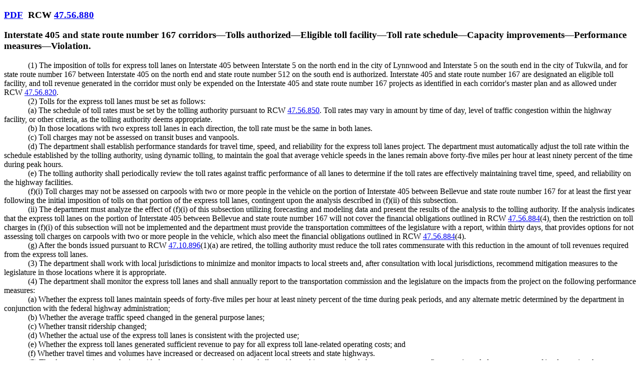

--- FILE ---
content_type: text/html
request_url: https://lawfilesext.leg.wa.gov/Law/RCW/RCW%20%2047%20%20TITLE/RCW%20%2047%20.%2056%20%20CHAPTER/RCW%20%2047%20.%2056%20.880.htm
body_size: 10341
content:
<!DOCTYPE html ><html><body><div><h3><a class="ui-btn ui-btn-inline ui-shadow ui-corner-all ui-mini" style="margin-right:10px;" href="http://app.leg.wa.gov/RCW/default.aspx?cite=47.56.880&amp;pdf=true" target="_blank">PDF</a><!-- field: Citations -->RCW  <a href='http://app.leg.wa.gov/RCW/default.aspx?cite=47.56.880'>47.56.880</a><!-- field: --></h3></div><div><h3><!-- field: CaptionsTitles -->Interstate 405 and state route number 167 corridors<span style="font-family:times new roman;">—</span>Tolls authorized<span style="font-family:times new roman;">—</span>Eligible toll facility<span style="font-family:times new roman;">—</span>Toll rate schedule<span style="font-family:times new roman;">—</span>Capacity improvements<span style="font-family:times new roman;">—</span>Performance measures<span style="font-family:times new roman;">—</span>Violation.<!-- field: --></h3></div><div><!-- field: Text --><div style="text-indent:0.5in;">(1) The imposition of tolls for express toll lanes on Interstate 405 between Interstate 5 on the north end in the city of Lynnwood and Interstate 5 on the south end in the city of Tukwila, and for state route number 167 between Interstate 405 on the north end and state route number 512 on the south end is authorized. Interstate 405 and state route number 167 are designated an eligible toll facility, and toll revenue generated in the corridor must only be expended on the Interstate 405 and state route number 167 projects as identified in each corridor's master plan and as allowed under RCW  <a href='http://app.leg.wa.gov/RCW/default.aspx?cite=47.56.820'>47.56.820</a>.</div><div style="text-indent:0.5in;">(2) Tolls for the express toll lanes must be set as follows:</div><div style="text-indent:0.5in;">(a) The schedule of toll rates must be set by the tolling authority pursuant to RCW  <a href='http://app.leg.wa.gov/RCW/default.aspx?cite=47.56.850'>47.56.850</a>. Toll rates may vary in amount by time of day, level of traffic congestion within the highway facility, or other criteria, as the tolling authority deems appropriate.</div><div style="text-indent:0.5in;">(b) In those locations with two express toll lanes in each direction, the toll rate must be the same in both lanes.</div><div style="text-indent:0.5in;">(c) Toll charges may not be assessed on transit buses and vanpools.</div><div style="text-indent:0.5in;">(d) The department shall establish performance standards for travel time, speed, and reliability for the express toll lanes project. The department must automatically adjust the toll rate within the schedule established by the tolling authority, using dynamic tolling, to maintain the goal that average vehicle speeds in the lanes remain above forty-five miles per hour at least ninety percent of the time during peak hours.</div><div style="text-indent:0.5in;">(e) The tolling authority shall periodically review the toll rates against traffic performance of all lanes to determine if the toll rates are effectively maintaining travel time, speed, and reliability on the highway facilities.</div><div style="text-indent:0.5in;">(f)(i) Toll charges may not be assessed on carpools with two or more people in the vehicle on the portion of Interstate 405 between Bellevue and state route number 167 for at least the first year following the initial imposition of tolls on that portion of the express toll lanes, contingent upon the analysis described in (f)(ii) of this subsection.</div><div style="text-indent:0.5in;">(ii) The department must analyze the effect of (f)(i) of this subsection utilizing forecasting and modeling data and present the results of the analysis to the tolling authority. If the analysis indicates that the express toll lanes on the portion of Interstate 405 between Bellevue and state route number 167 will not cover the financial obligations outlined in RCW  <a href='http://app.leg.wa.gov/RCW/default.aspx?cite=47.56.884'>47.56.884</a>(4), then the restriction on toll charges in (f)(i) of this subsection will not be implemented and the department must provide the transportation committees of the legislature with a report, within thirty days, that provides options for not assessing toll charges on carpools with two or more people in the vehicle, which also meet the financial obligations outlined in RCW  <a href='http://app.leg.wa.gov/RCW/default.aspx?cite=47.56.884'>47.56.884</a>(4).</div><div style="text-indent:0.5in;">(g) After the bonds issued pursuant to RCW  <a href='http://app.leg.wa.gov/RCW/default.aspx?cite=47.10.896'>47.10.896</a>(1)(a) are retired, the tolling authority must reduce the toll rates commensurate with this reduction in the amount of toll revenues required from the express toll lanes.</div><div style="text-indent:0.5in;">(3) The department shall work with local jurisdictions to minimize and monitor impacts to local streets and, after consultation with local jurisdictions, recommend mitigation measures to the legislature in those locations where it is appropriate.</div><div style="text-indent:0.5in;">(4) The department shall monitor the express toll lanes and shall annually report to the transportation commission and the legislature on the impacts from the project on the following performance measures:</div><div style="text-indent:0.5in;">(a) Whether the express toll lanes maintain speeds of forty-five miles per hour at least ninety percent of the time during peak periods, and any alternate metric determined by the department in conjunction with the federal highway administration;</div><div style="text-indent:0.5in;">(b) Whether the average traffic speed changed in the general purpose lanes;</div><div style="text-indent:0.5in;">(c) Whether transit ridership changed;</div><div style="text-indent:0.5in;">(d) Whether the actual use of the express toll lanes is consistent with the projected use;</div><div style="text-indent:0.5in;">(e) Whether the express toll lanes generated sufficient revenue to pay for all express toll lane-related operating costs; and</div><div style="text-indent:0.5in;">(f) Whether travel times and volumes have increased or decreased on adjacent local streets and state highways.</div><div style="text-indent:0.5in;">(5) The department, in consultation with the transportation commission, shall consider making operational changes necessary to fix any unintended consequences of implementing the express toll lanes.</div><div style="text-indent:0.5in;">(6) A violation of the lane restrictions applicable to the express toll lanes established under this section is a traffic infraction.</div><!-- TextEnd --><!-- field: --></div><div style="margin-top:15pt;margin-bottom:0pt;">[<!-- field: History --> <a href='https://lawfilesext.leg.wa.gov/biennium/2019-20/Pdf/Bills/Session Laws/Senate/5825-S.SL.pdf?cite=2019 c 421 s 11'>2019 c 421 s 11</a>;  <a href='https://lawfilesext.leg.wa.gov/biennium/2011-12/Pdf/Bills/Session Laws/House/1382.SL.pdf?cite=2011 c 369 s 3'>2011 c 369 s 3</a>.<!-- field: -->]</div><!-- field: Notes --><div style="margin-top:0.25in;margin-bottom:0.25in;"><h3>NOTES:</h3></div><div style="margin-bottom:0.2in;"><div style="text-indent:0.75in;"><span style="font-weight:bold;">Intent<span style="font-family:times new roman;">—</span>Effective date<span style="font-family:times new roman;">—</span>2019 c 421:</span> See notes following RCW  <a href='http://app.leg.wa.gov/RCW/default.aspx?cite=47.10.896'>47.10.896</a>.</div></div><div style="margin-bottom:0.2in;"><div style="text-indent:0.75in;"><span style="font-weight:bold;">Intent<span style="font-family:times new roman;">—</span>2011 c 369:</span> "The legislature recognizes that the Puget Sound region is faced with growing traffic congestion and has limited ability to expand freeway capacity due to financial, environmental, and physical constraints. Freeway high occupancy vehicle lanes have been an effective means of providing transit, vanpools, and carpools with a fast trip on congested freeway corridors, but in many cases, these lanes operate beyond their capacity during peak commute times.</div><div style="text-indent:0.75in;">It is the intent of the legislature to improve mobility for people and goods by maximizing the effectiveness of the freeway system. An express toll lanes network is one approach for managing the use of freeway high occupancy vehicle lanes and, at the same time, generating funds to improve the Interstate 405 and state route number 167 corridor. The legislature acknowledges that as one of the most congested freeway sections in the state, the combined Interstate 405 and state route number 167 corridor serves as an ideal candidate for the use of an express toll lanes network. An express toll lanes network could provide benefits for movement of vehicles and people, as well as having the potential to generate revenue for other improvements in the Interstate 405 and state route number 167 corridor, also known as the eastside corridor.</div><div style="text-indent:0.75in;">The legislature also recognizes the need for geographic balance and regional equity in decisions regarding tolling and pricing, and intends to consider the implementation of express toll lanes on other facilities in the region in the future. It is further the intent of the legislature to use its evaluation of initial express toll lanes on Interstate 405 to guide additions to the express toll lanes network, particularly in the most congested areas of the Interstate 405 and state route number 167 corridor, such as the Renton-to-Bellevue segment and the Interstate 405/state route number 167 interchange, with the ultimate goal of continuous express toll lanes from Puyallup to Lynnwood.</div><div style="text-indent:0.75in;">Therefore, it is the intent of this act to direct the department of transportation to develop and operate express toll lanes on Interstate 405 between the city of Bellevue on the south end and Interstate 5 on the north end and to conduct an evaluation of that project to determine the impacts on the movement of vehicles and people through the Interstate 405 and state route number 167 corridor, effectiveness for transit, carpools and single occupancy vehicles, and feasibility of financing capacity improvements through tolls." [ <a href='https://lawfilesext.leg.wa.gov/biennium/2011-12/Pdf/Bills/Session Laws/House/1382.SL.pdf?cite=2011 c 369 s 1'>2011 c 369 s 1</a>.]</div></div><!-- field: --></body></html>